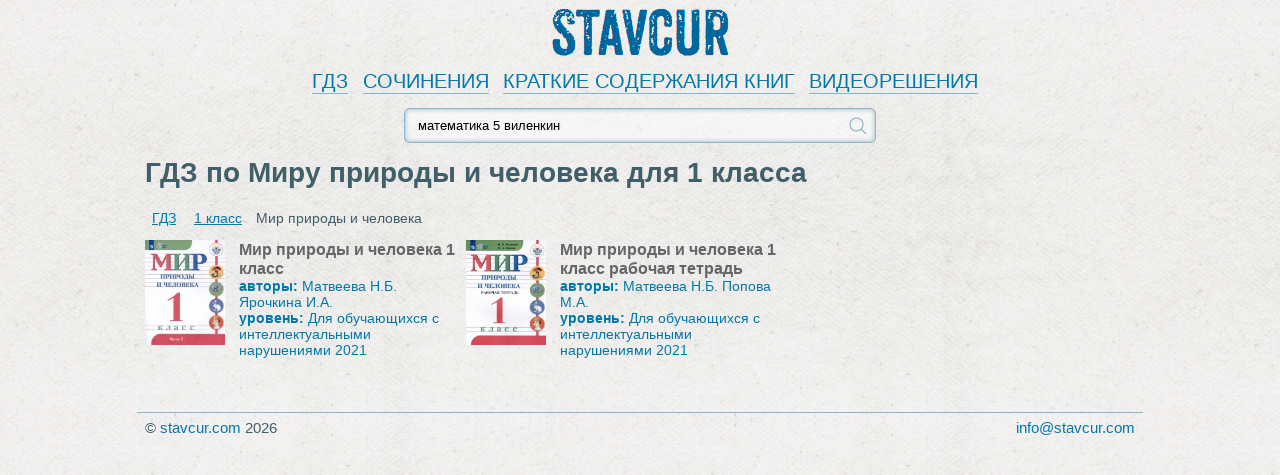

--- FILE ---
content_type: text/html; charset=UTF-8
request_url: https://stavcur.com/reshebnik_gdz/1_klass/mir_prirody_i_cheloveka.htm
body_size: 2900
content:
<!DOCTYPE html>
<html lang="ru">
<head>
        <meta charset="UTF-8">

<title>ГДЗ и решебники по Миру природы и человека для 1 класса</title>

    <link rel="shortcut icon" href="/favicon.ico"/>
    <meta name="description" content="Готовые домашние задания (ГДЗ) по Миру природы и человека 1 класс, решенные задания и онлайн ответы из решебников."/>
    <meta name="keywords" content="гдз, решебник, Мир природы и человека, 1 класс"/>

    <meta name="viewport"
          content="width=device-width, initial-scale=1.0, minimum-scale=1.0, maximum-scale=1.0, user-scalable=no">

    <link rel="canonical" href="/reshebnik_gdz/1_klass/mir_prirody_i_cheloveka.htm">

<meta property="og:title" content="ГДЗ и решебники по Миру природы и человека для 1 класса">
<meta property="og:type" content="website">
<meta property="og:url" content="/reshebnik_gdz/1_klass/mir_prirody_i_cheloveka.htm">
<meta property="og:description" content="Готовые домашние задания (ГДЗ) по Миру природы и человека 1 класс, решенные задания и онлайн ответы из решебников.">
<meta property="og:site_name" content="Гдз">


<script>
    window.app = {
        version: '1759214433',
        action: "listByBoth",
        canonical: location.protocol + '//' + location.host + '/reshebnik_gdz/1_klass/mir_prirody_i_cheloveka.htm',
        book: {
            appLinks: 0,
            external: null        }
    }
</script>

<link rel="stylesheet" href="/build/assets/css/index.fe312b510e664e6a19c0.css" />

            
    <script>window.yaContextCb=window.yaContextCb||[]</script>
    <script src="https://yandex.ru/ads/system/context.js" async></script>
                    <!-- Yandex.RTB R-A-336024-2 -->
        <script>
            window.yaContextCb.push(()=>{
                Ya.Context.AdvManager.render({
                    type: 'fullscreen',
                    platform: 'touch',
                    blockId: 'R-A-336024-2'
                })
            })
        </script>
    
</head>
<body>
<header>
    <a href="/" class="brand"><h2>Stavcur</h2></a>
    <nav class="navigation top">
        <a href="/">ГДЗ</a>
        <a href="http://www.allsoch.ru">СОЧИНЕНИЯ</a>
        <a href="http://www.allsoch.ru/kratkiye_izlozheniya/">КРАТКИЕ СОДЕРЖАНИЯ КНИГ</a>
        <a href="/video/">ВИДЕОРЕШЕНИЯ</a>
    </nav>
    <form action="/search/" method="get" class="search" id="search">
        <div class="txt">
            <input type="text" id="q" name="q" value="математика 5 виленкин" onfocus="if (this.value == 'математика 5 виленкин') {this.value = '';}" onblur="if (this.value == '') {this.value = 'математика 5 виленкин';}">
            <input class="btn" type="submit" value="найти">
        </div>
    </form>
</header>
<main class="container">
                                            <div class="ad_right">
        
<div id='media-5' class='media media-5 media-right'></div>
    </div>
        <h1 class="heading main">ГДЗ по Миру природы и человека для 1 класса</h1>
    
<div id='media-3' class='media media-3 media-top'></div>
	<ul class="crumbs"
      itemscope
      itemtype="http://schema.org/BreadcrumbList"
  >
		<li itemprop="itemListElement"
        itemscope
        itemtype="http://schema.org/ListItem"
    >
			<a href="/"
         title="Гдз"
			   itemprop="item"
      >
          <span itemprop="name">ГДЗ</span>
      </a>
      <meta itemprop="position" content="1" />
		</li>
				<li itemprop="itemListElement"
        itemscope
        itemtype="http://schema.org/ListItem"
    >
						          <a
          href="/reshebnik_gdz/1_klass.htm"          title="Гдз за 1 класс"          itemprop="item"
        >
                              <span itemprop="name">1 класс</span>
                  </a>
            <meta itemprop="position" content="2" />
				<li itemprop="itemListElement"
        itemscope
        itemtype="http://schema.org/ListItem"
    >
			          <span itemprop="name">Мир природы и человека</span>
                <meta itemprop="position" content="3" />
				</li>
	</ul>

<div id='media-22' class='media media-22 media-breadcrumbs'></div>
    <ul class="justify">
                    <li>
                <a itemscope="" itemtype="http://schema.org/Book"
   href="/reshebnik_gdz/1_klass/mir_prirody_i_cheloveka_matveeva.htm" title="ГДЗ по Миру природы и человека 1 класс авторы: Матвеева Н.Б., Ярочкина И.А., Попова М.А., Куртова Т.О. 2021 год">

    <article class="book">

        <figure>
            <img
                    src="/img/ajax.gif"
                    data-src="//stavcur.com/attachments/images/covers/000/184/312/0000/mir-prirody-i-cheloveka-1-klass-matveeva-n-b.jpg"
                    alt="Мир природы и человека 1 класс Матвеева Н.Б."
            />
        </figure>
        <div class="description">
            <header>
                <h3>
                    Мир природы и человека 1                    класс                </h3>
            </header>
                            <p><b>авторы: </b>
                    <span itemprop="author">
                            Матвеева Н.Б. Ярочкина И.А.                     </span>
                </p>
                                        <div>
                    <b>уровень: </b><span>Для обучающихся с интеллектуальными нарушениями 2021</span>
                </div>
                    </div>

    </article>

</a>            </li>
                    <li>
                <a itemscope="" itemtype="http://schema.org/Book"
   href="/reshebnik_gdz/1_klass/mir_prirody_i_cheloveka_rabochaya_tetrad_matveeva.htm" title="ГДЗ по Миру природы и человека 1 класс авторы: Матвеева Н.Б., Попова М.А. 2021 год">

    <article class="book">

        <figure>
            <img
                    src="/img/ajax.gif"
                    data-src="//stavcur.com/attachments/images/covers/000/184/345/0000/mir-prirody-i-cheloveka-1-klass-rabochaya-tetrad-matveeva-n-b.jpg"
                    alt="Мир природы и человека 1 класс рабочая тетрадь Матвеева Н.Б."
            />
        </figure>
        <div class="description">
            <header>
                <h3>
                    Мир природы и человека 1                    класс рабочая тетрадь                </h3>
            </header>
                            <p><b>авторы: </b>
                    <span itemprop="author">
                            Матвеева Н.Б. Попова М.А.                     </span>
                </p>
                                        <div>
                    <b>уровень: </b><span>Для обучающихся с интеллектуальными нарушениями 2021</span>
                </div>
                    </div>

    </article>

</a>            </li>
                <li></li>
        <li></li>
    </ul>
    

<div id='media-4' class='media media-4 media-bottom'></div>
<div class="socBtns">
            <div id="vk_share" class="vk_share"></div>
        <div id="vk_like" class="vk_like"></div>
    
            <div id="vk_comments" class="vk_comments"></div>
    </div>

</main>
<div class="vk-popup">
    <div id="vk_subscribe"></div>
</div>
<script type="text/javascript" src="//vk.ru/js/api/openapi.js?150"></script>
<script type="text/javascript">
    function vkGrp() {
        VK.Widgets.Subscribe("vk_subscribe", {}, -81889213);
        let bg = document.querySelector('.vk-popup');
        bg.classList.add('vk_bg')
    }
    setTimeout(vkGrp, 3000);
</script>
<footer class="container">
    <span class="left">© <a href="/">stavcur.com</a> 2026</span>
    <a class="right" href="mailto:info@stavcur.com">info@stavcur.com</a>
</footer>

<script src="/build/assets/js/vendors.a62381304e9fdf45ea3d.js"></script>
<script src="/build/assets/js/index.8562483f56ccc877bbf3.js"></script>

<script>
    // ========================================================/
    // live internet counter
    // ========================================================/
    try {
        new Image().src = '//counter.yadro.ru/hit?r' + escape(document.referrer) +
            ((typeof (screen) === 'undefined') ? '' : ';s' + screen.width + '*' + screen.height + '*' +
                (screen.colorDepth ? screen.colorDepth : screen.pixelDepth)) + ';u' + escape(document.URL) + ';' + Math.random()
    } catch (err) {}
    // ===========/ live internet counter \====================/
</script>

<script>try {new Image().src = '//mc.gdz.work/' + Math.random() + '?e=eyJ0eXBlIjoiaGl0IiwiZGF0YSI6W3sia2V5IjoiZ2R6X2dyYWRlX2lkIiwidmFsdWUiOiIxIn0seyJrZXkiOiJnZHpfc3ViamVjdF9pZCIsInZhbHVlIjoiNDYifV19' + (document.referrer.length > 0 ? '&r=' + encodeURIComponent(document.referrer) : '') + (document.URL.length > 0 ? '&u=' + encodeURIComponent(document.URL) : '')} catch (err) {}</script>
</body>
</html>
